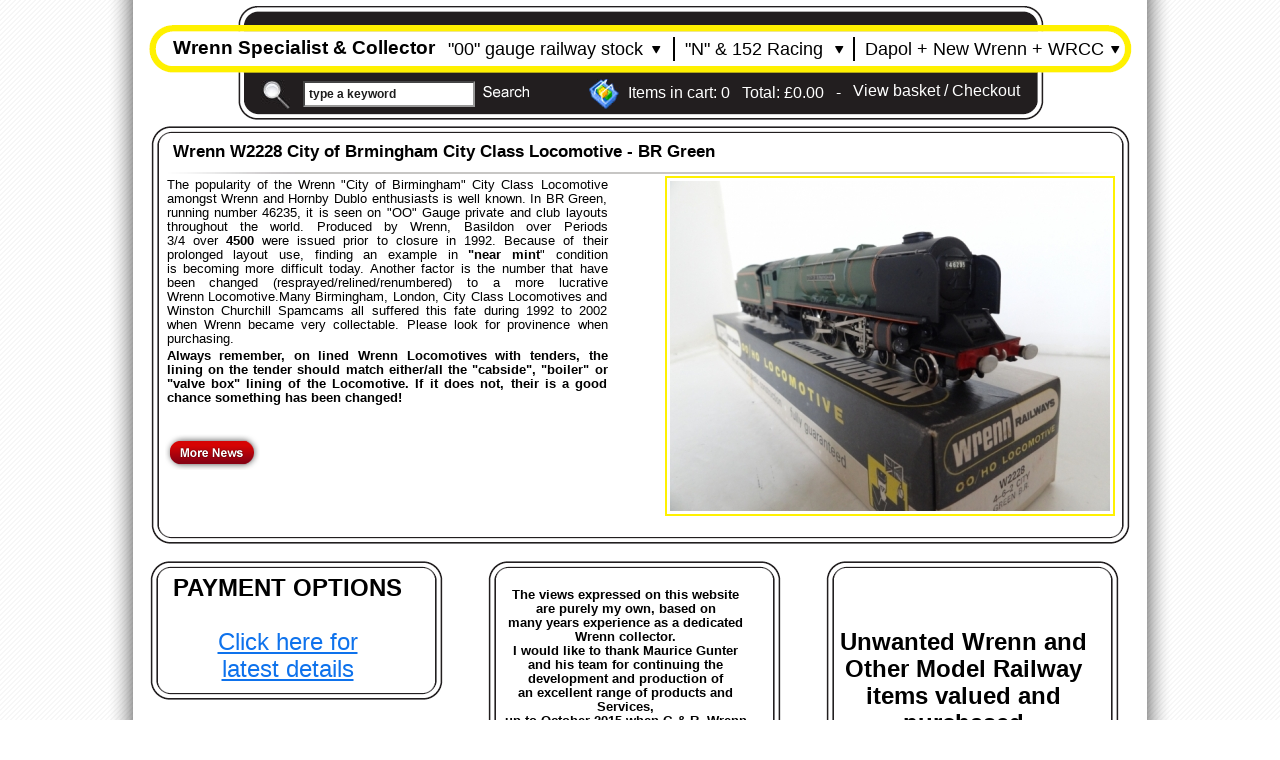

--- FILE ---
content_type: text/html; charset=UTF-8
request_url: https://wrennspecialist.co.uk/wrenn-w2228-city-of-birmingham-city-class-locomotive-br-green/
body_size: 4536
content:
<!DOCTYPE html PUBLIC "-//W3C//DTD XHTML 1.0 Transitional//EN"
 "http://www.w3.org/TR/xhtml1/DTD/xhtml1-transitional.dtd">

<html xmlns="http://www.w3.org/1999/xhtml" xml:lang="en" lang="en">
<head>
<!-- Google tag (gtag.js) -->
<script async src="https://www.googletagmanager.com/gtag/js?id=G-S694G79L7R"></script>
<script>
  window.dataLayer = window.dataLayer || [];
  function gtag(){dataLayer.push(arguments);}
  gtag('js', new Date());

  gtag('config', 'G-S694G79L7R');
</script>
	
	<meta http-equiv="Content-Type" content="text/html;charset=utf-8" />
	
	<title>Welcome to Wrenn Specialist &amp; Collector Design</title>
	
	<meta name="description" content="Andy Dayton is a Wrenn Collector, specialising in model railway products from  G.R.Wrenn Ltd 1966 to 1992. This covers Periods 1-4."/>
	
	<meta name="keywords" content="Wrenn, Wrenn Specialist, WRCC,Wrenn 00 gauge Railway Products, Wrenn N gauge, New Wrenn, Model Railways, Wrenn Basildon, OO and N Gauge        Railways, Hornby Dublo, Hornby, Bachman, Lima, Vintage Wrenn Model Railways Classic Wrenn Railways                 "/>
  	
	<link rel="shortcut icon" href="/favicon.ico" >

	<link rel="icon" href="/animated_favicon.gif" type="image/gif" >

	<meta http-equiv="Content-Language" content="en-gb" >   
	<meta name="Robots" content="all" >
	<meta name="Author" content="TH UK" >
	<meta name="Copyright" content="TH UK" >
	<meta name="Rating" content="General" >
	<meta name="Language" content="en-gb" >
	<meta name ="geo.placename" content="Bedford, Bedfordshire" >
	<meta name ="geo.country" content="UK" > 
	
	<link rel="stylesheet" type="text/css" href="/css/reset.css" />
	<link rel="stylesheet" type="text/css" href="/css/style.new.css" />
	
	<link rel="stylesheet" type="text/css" href="/css/jquery.droppy.css" />
	<link rel="stylesheet" type="text/css" href="/css/jquery.lightbox-0.5.css" />
	<link rel="stylesheet" type="text/css" href="/css/jquery.navigation.new.css" />
	
	<script type="text/javascript">PATH='/'</script>
	<script type="text/javascript" src="/js/scripts.js"></script>
	
	<script type="text/javascript" src="/js/jquery.js"></script>
	<script type="text/javascript" src="/js/jFav_v1.0.js"></script>
	<script type="text/javascript" src="/js/jquery.lightbox-0.5.js"></script>
	<script type="text/javascript" src="/js/jquery.pstrength-min.1.2.js"></script>
	<script type="text/javascript" src="/js/jquery.droppy.js"></script>
	<script type="text/javascript" src="/js/chili-1.7.pack.js"></script>
	<script type="text/javascript" src="/js/jquery.easing.js"></script>
	<script type="text/javascript" src="/js/jquery.dimensions.js"></script>
	<script type="text/javascript" src="/js/jquery.easySlider1.5.js"></script>
	
	<script type="text/javascript">
		$(document).ready(function(){	
			$("#slider").easySlider({
				prevId: 'prevBtn',
				nextId: 'nextBtn',
				prevText: '',
				nextText: '',
				controlsShow: true,
				controlsBefore: '',
				controlsAfter: '',	
				controlsFade: true,
				firstShow: false,
				lastShow: false,
				auto: false,
				pause: 5000,
				speed: 600,
				continuous: true 		
			});
		});	
	  
	  $(function() {
		$('#nav').droppy({speed: 10});
	  });
	  	</script>

</head>
<body>
<!--[if lte IE 6.0]>
<center><div class="ok">We notice you are using an older version of Internet Explorer. We recommend you upgrade to the <a href="http://www.microsoft.com/uk/windows/internet-explorer/download-ie.aspx">latest version</a> or <a href="http://www.mozilla.com/firefox/">Mozilla Firefox</a>.</div></center>
<![endif]-->
<div id="wrap" class="clear">	
<div id="head">
<h1><a href="/">Wrenn Specialist & Collector</a></h1>
<span id="topMenu" class="topMenu">
<ul id='nav'>
<li><a  class=""  href="/00-gauge-railway-stock/"  target="_self">&quot;00&quot; gauge railway stock</a><ul ><li><a  class=" subFirst "  href="/00-gauge-railway-stock/literature/"  target="_self">Literature</a></li><li><a  class=""  href="/00-gauge-railway-stock/wrenn-literature/"  target="_self">Wrenn Literature</a></li><li><a  class=""  href="/00-gauge-railway-stock/wrenn-locomotives/"  target="_self">Wrenn Locomotives</a></li><li><a  class=""  href="/00-gauge-railway-stock/wrenn-wagons/"  target="_self">Wrenn Wagons</a></li><li><a  class=""  href="/00-gauge-railway-stock/wrenn-coaches/"  target="_self">Wrenn Coaches</a></li><li><a  class=""  href="/00-gauge-railway-stock/wrenn-railway-sets/"  target="_self">Wrenn Railway Sets</a></li><li><a  class=""  href="/00-gauge-railway-stock/wrenn-accessories/"  target="_self">Wrenn Accessories</a></li><li><a  class=" subLast "  href="/00-gauge-railway-stock/hornby-dublo-all/"  target="_self">Hornby Dublo All</a></li></ul></li><li><a  class=""  href="/n-gauge-railway-stock/"  target="_self">&quot;N&quot; &amp; 152 Racing</a><ul ><li><a  class=" subFirst "  href="/n-gauge-railway-stock/nlocomotives/"  target="_self">&quot;N&quot; Locomotives</a></li><li><a  class=""  href="/n-gauge-railway-stock/n-wagons/"  target="_self">&quot;N&quot; Wagons</a></li><li><a  class=""  href="/n-gauge-railway-stock/n-rcoaches/"  target="_self">&quot;N&quot; Coaches</a></li><li><a  class=""  href="/n-gauge-railway-stock/n-accessories/"  target="_self">&quot;N&quot; Accessories</a></li><li><a  class=""  href="/n-gauge-railway-stock/n-railway-sets/"  target="_self">&quot;N&quot; Railway Sets</a></li><li><a  class=" subLast "  href="/n-gauge-railway-stock/wrenn-152-cars/"  target="_self">Wrenn 152 All</a></li></ul></li><li><a  class=" last "  href="/152-racing/"  target="_self">Dapol + New Wrenn + WRCC</a><ul  class="last" ><li><a  class=" subFirst "  href="/152-racing/racing-accessories/"  target="_self">Locomotives </a></li><li><a  class=""  href="/152-racing/ltd-edition-loco-ands/"  target="_self">Wagons</a></li><li><a  class=" subLast "  href="/152-racing/ltd-edition-others/"  target="_self">Coaches</a></li></ul></li></ul></span>
<br style="clear:both" />
<form id="searchSmallForm" method="get" action="/product-search/">
<input type="text" id="searchText" name="search" value="type a keyword" onfocus="if(this.value=='type a keyword') this.value='';"/>&nbsp;&nbsp;<input type="image" id="searchSubmit" name="searchSubmit" onmousedown="this.src='/images/skin/btns/searchButton_f03.gif'" onmouseover="this.src='/images/skin/btns/searchButton_f02.gif'" onmouseout="this.src='/images/skin/btns/searchButton_f01.gif'" src="/images/skin/btns/searchButton_f01.gif" alt="Press to proceed"/>
&nbsp;&nbsp;&nbsp;&nbsp;&nbsp;&nbsp;&nbsp;&nbsp;&nbsp;&nbsp;&nbsp;&nbsp;&nbsp;&nbsp;<img src="/images/skin/cart.gif" alt="Cart" align="absmiddle" /> &nbsp;Items in cart: 0&nbsp;&nbsp;&nbsp;Total: &pound;0.00&nbsp;&nbsp;&nbsp;-&nbsp;&nbsp;&nbsp;<a href="/cart/">View basket / Checkout</a>
</form>
</div>	<div class="clear">
		<span id="rightMenu" class="rightMenu">
	<div class="frame2"><br /><h1 class="title2"><a href="/wrenn-w2228-city-of-birmingham-city-class-locomotive-br-green/">Wrenn W2228 City of Brmingham City Class Locomotive - BR Green </a></h1>			<div class="detailedProduct">					<span style="float:right; width:445px;">						<span class="productImage"><a href="/uploads/text_pages/20121113111536-COB2.JPG" class="lightbox" title="Wrenn W2228 City of Birmingham City Class Locomotive - BR Green"><img src="/uploads/text_pages/midi/20121113111536-COB2.JPG" alt="Wrenn W2228 City of Birmingham City Class Locomotive - BR Green" /></a></span>
				  </span>					<span style="float:left; width:445px; text-align:justify;"><p>
The popularity of the Wrenn &quot;City of Birmingham&quot; City Class Locomotive amongst Wrenn and Hornby Dublo enthusiasts is well known. In BR Green, running number 46235, it is seen on &quot;OO&quot; Gauge private and club layouts throughout the world. Produced by Wrenn, Basildon over Periods 3/4&nbsp;over&nbsp;<strong>4500</strong>&nbsp;were issued prior to closure in 1992. Because of their prolonged layout use, finding an example&nbsp;in<strong> &quot;near mint</strong>&quot; condition is&nbsp;becoming more&nbsp;difficult today. Another factor is the number that have been changed (resprayed/relined/renumbered)&nbsp;to a more lucrative Wrenn&nbsp;Locomotive.Many Birmingham, London, City Class Locomotives&nbsp;and Winston Churchill Spamcams&nbsp;all suffered&nbsp;this fate&nbsp;during 1992 to 2002 when Wrenn became very collectable. Please look for provinence when purchasing.
</p>
<p>
<strong>Always remember, on lined Wrenn Locomotives with tenders, the lining on the tender should match either/all the&nbsp;&quot;cabside&quot;, &quot;boiler&quot; or &quot;valve box&quot; lining of the Locomotive. If it does not, their is a good chance something has been changed!&nbsp;</strong>&nbsp;&nbsp;&nbsp;&nbsp;&nbsp;
</p>
<br /><br />							<a href="/news/"><img onmousedown="this.src='/images/skin/btns/MoreNews_f03.png'" onmouseover="this.src='/images/skin/btns/MoreNews_f02.png'" onmouseout="this.src='/images/skin/btns/MoreNews_f01.png'" src="/images/skin/btns/MoreNews_f01.png" alt="More News"></a>					</span>			</div>
	  		<br style="clear:both;" />	</div>
	<div class="frame2bottom"></div>
<br style="clear:both" />
<table width="100%" border="0" align="center" cellpadding="0" cellspacing="0">
  <tr>
    <td width="33%" align="right" valign="top"><table width="100%" border="0" align="right" cellpadding="0" cellspacing="0">
      <tr>
        <td align="center" valign="top"><div class="frame3"><div align="center">
<span class="fontsize24"><strong>PAYMENT OPTIONS<br />
<br />
<a href="/exibition-fair/">Click here for<br />
latest details</a></strong></span> 
</div>
</div></td>
      </tr>
      <tr>
        <td width="50%" align="center" valign="top"><div class="frame3bottom"></div></td>
      </tr>
    </table></td>
    <td width="33%" align="center" valign="top"><table width="100%" border="0" align="center" cellpadding="0" cellspacing="0">
      <tr>
        <td align="center" valign="top"><div class="frame3"><div align="center">
<font color="#000000"><span class="fontsize218"><strong><br />
The views expressed on this website<br />
are purely my own, based on<br />
many years experience as a dedicated<br />
Wrenn collector.</strong></span></font> 
</div>
<div align="center">
<font color="#000000"><span class="fontsize218"><strong>I would like to thank Maurice Gunter<br />
and his team for continuing the<br />
development and production of<br />
an&nbsp;excellent range of products and Services,<br />
up to October 2015 when G.&amp; R. Wrenn Ltd Cheshunt officially closed.</strong></span></font>
</div>
<div align="center">
&nbsp;&nbsp;
</div>
<div align="center">
&nbsp;
</div>
</div></td>
      </tr>
      <tr>
        <td width="50%" align="center" valign="top"><div class="frame3bottom"></div></td>
      </tr>
    </table></td>
    <td width="33%" rowspan="2" align="center" valign="top"><table width="100%" border="0" align="left" cellpadding="0" cellspacing="0">
      <tr>
        <td align="center" valign="top"><div class="frame3"><div align="center">
<span class="fontsize24"><strong><br />
<br />
Unwanted Wrenn and Other Model Railway<br />
items 
valued and<br />
purchased</strong></span>
</div>
<div align="center">
&nbsp;
</div>
<div align="center">
<span class="fontsize24"><strong>Note&nbsp;:I DO NOT ENDORSE ANYONE TO CLAIM OR&nbsp;PURCHASE ON MY BEHALF</strong></span>
</div>
<div align="center">
<span class="fontsize24"><strong>&nbsp;<br />
<br />
<a href="/contact-us/">Click here for<br />
contact details<br />
<br />
<br />
</a> </strong></span>
</div>
</div></td>
      </tr>
      <tr>
        <td width="50%" align="center" valign="top"><div class="frame3bottom"></div></td>
      </tr>
    </table></td>
  </tr><tr>
    <td colspan="2" align="center" valign="middle"><span><a href="http://www.dublo.co.uk/" target="_blank" title="Classicbanner"><img src="/images/Image/Classicbanner.jpg" alt="Classicbanner" title="Classicbanner" /></a>
<a href="http://www.jodelmodels.co.uk/" target="_blank" title="jodelmodels"><img src="/images/Image/jodellogoBlue2.jpg" alt="jodelmodels" title="jodelmodels" /></a></span></td>
    </tr>
</table>
</span>	</div>
</div>
<div id="footer"><table width="100%" border="0" align="center" cellpadding="0" cellspacing="0">
  <tr>
    <td>&nbsp;</td>
    <td width="1000" height="20" align="center" background="/images/skin/h1bg2.jpg" style="background-repeat:no-repeat; background-position:bottom;">&nbsp;</td>
    <td>&nbsp;</td>
  </tr>
  <tr>
    <td>&nbsp;</td>
    <td width="1000" align="center"><ul><li><a href="/">Home</a> | </li><li><a href="/exibition-fair/">PAYMENT OPTIONS</a> | </li><li><a href="/about-us/">Basildon History</a> | </li><li><a href="/news/">News</a> | </li><li><a href="/contact-us/">Contact us</a> | </li><li><a href="/postage-charges/">Postage charges</a> | </li><li><a href="/terms-and-conditions/">Terms And Conditions</a> | </li><li><a href="/privacy-policy/">Privacy policy</a> | </li><li><a href="/wesite-use/">Collectors Tips</a> | </li><li><a href="/user-details-change/">Change user details</a> | </li><li><a href="/send-this-link-to-a-colleague/">Link to a colleague</a> | </li><li><a id="addToFavButton">Add to favourites</a></li>
</ul>
<script type="text/javascript">
	$('#addToFavButton').jFav();
</script>
<ul class="second"></ul></td>
    <td>&nbsp;</td>
  </tr>
  <tr>
    <td>&nbsp;</td>
    <td width="1000" align="center"><br />
      <p class="small">© Wrenn Specialist 2017</p></td>
    <td>&nbsp;</td>
  </tr>
</table>
</div>
<script type="text/javascript">
$(function() {
   $('a.lightbox').lightBox({
	overlayBgColor: '#221E1F',
	overlayOpacity: 0.9,
	imageLoading: '/images/skin/loader.gif',
	imageBtnClose: '/images/skin/lightbox/close.gif',
	imageBtnPrev: '/images/skin/lightbox/prev.gif',
	imageBtnNext: '/images/skin/lightbox/next.gif',
	containerResizeSpeed: 350,
	txtImage: 'Imagem',
	txtOf: 'de'
   });
});
</script>
<script defer src="https://static.cloudflareinsights.com/beacon.min.js/vcd15cbe7772f49c399c6a5babf22c1241717689176015" integrity="sha512-ZpsOmlRQV6y907TI0dKBHq9Md29nnaEIPlkf84rnaERnq6zvWvPUqr2ft8M1aS28oN72PdrCzSjY4U6VaAw1EQ==" data-cf-beacon='{"version":"2024.11.0","token":"d90b0c03d2b44842abf7374a605c6b9f","r":1,"server_timing":{"name":{"cfCacheStatus":true,"cfEdge":true,"cfExtPri":true,"cfL4":true,"cfOrigin":true,"cfSpeedBrain":true},"location_startswith":null}}' crossorigin="anonymous"></script>
</body>
</html>

--- FILE ---
content_type: text/css
request_url: https://wrennspecialist.co.uk/css/style.new.css
body_size: 2442
content:
/*
*
* Wrenn CSS 
* Created by TH UK Media
*
*D60404  - hover
*/
body{
	background:url('../images/skin/background.png');
	background-position:center;
	background-repeat:repeat-y;
	font-family:Arial, Helvetica, sans-serif;
	color:#000;
	font-size:13px;
	line-height:14px;
}

.clear{
	width:100%;
}

.clear:after{
	content: "."; 
	display: block; 
	height: 0; 
	clear: both; 
	visibility: hidden;
}

/* Global styles */

#wrap{
	width:1015px;
	margin:0 auto;
	padding: 0px 0 0 0;
	border:#000000 0px solid;
	position:relative;
}

#head{
	background:url(../images/skin/headbg.gif) no-repeat 50% 11%;
	width:1015px;
	height:88px;
	text-align:left;
	padding:32px 0px 0px 0px;
	margin-top:5px;
}
	#head h1{
		display:inline;
		float:left;
	}
	#head h1 a{
		padding:0px 0px 0px 40px;
		display:inline;
		color:#000000;
		font-weight:bold;
		font-size:19px;
		line-height:22px;
		text-decoration:none;
	}
	#head h1 a:hover{
		color:#D60404;
	}
#main{
	vertical-align:top;
	padding:2px 7px;
}
	#main h3{
		background:url(../images/skin/h1bg2.jpg) bottom no-repeat;
		padding:15px 5px;
		font-size:16px;
		color:#000000;
		text-align:center;
		font-weight:bold;
	}
	
h1.title{
	text-align:left;
	display:inline;
	float:left;
	padding:0px 0px 0px 10px;
	font-weight:bold;
	font-size:17px;
	line-height:20px;
	color:#000000;
}	
	h1.title a{
		text-decoration:none;
		color:#000000;
	}
	h1.title a:hover{
		color:#D60404;
	}
h1.title2{
	text-align:left;
	display:block;
	padding:0px 0px 10px 10px;
	font-weight:bold;
	font-size:17px;
	line-height:25px;
	color:#0E72EC;
	background:url(../images/skin/titlebg.jpg) bottom no-repeat;
}
	h1.title2 a{
		text-decoration:none;
		color:#000;
		font-weight:bold;
	}
	h1.title2 a:hover{
		color:#D60404;
	}
h2.title{
	text-align:left;
	display:inline;
	float:left;
	padding:0px 0px 0px 10px;
	font-weight:bold;
	font-size:17px;
	line-height:20px;
	color:#0E72EC;
	letter-spacing:0px;
}	
	h2.title a{
		text-decoration:none;
		color:#0E72EC;
	}
	h2.title a:hover{
		color:#D60404;
	}
h3{
	color:#000000;
	text-align:center;
	padding:5px 5px 15px 5px;
	margin:0px 0px 20px 0px ;
	background:url(../images/skin/titlebg.jpg) bottom no-repeat;
}
p{
	padding:2px 2px 1px 2px;
	color:#000;
}
a{
	text-decoration:underline;
	color:#0E72EC;
	font-weight:normal;
}
a:hover{
	text-decoration:none;
	color:#D60404;
}
a.viewMore{
	font-size:16px;
	line-height:25px;
	font-weight:bold;
}
.newSearchDiv{
	padding:0px;
	margin:0px 5px 0px 0px;
	float:right;
}
a.search_results{
	text-decoration:none;
	color:#00428C;
	font-size:13px;
	font-weight:bold;
	padding:0px 10px ;
	margin:0px;
	border-right: #00428C 2px solid;
}
a.search_results_first{
	border-left: #00428C 2px solid;
	padding-left:10px;
}
a.search_results:hover{
	text-decoration:none;
	color:#D60404;
}
.small{
	font-size:small;
}
.fontsize24{
	font-size:24px;
	line-height:27px
}
.fontsize22{
	font-size:22px;
	line-height:25px;
}
.fontsize20{
	font-size:20px;
	line-height:23px;
}
.fontsize18{
	font-size:18px;
	line-height:21px;
}
.fontsize17{
	font-size:17px;
	line-height:18px;
}
.fontsize16{
	font-size:16px;
	line-height:17px;
}
.ok{
	padding:4px;
	margin:2px;
	border:#006600 1px dotted;
	background-color:#ECFFED;
}
.error{
	padding:4px;
	margin:2px;
	border:#990000 1px dotted;
	background-color:#FFECED;
}

.img_left{
	display:block;
	float:left;
}
.priceDiv{
	text-align:center;
	width:230px;
}
.registerDiv{
	padding:20px;
}
.pstrength-minchar {
	font-size : 10px;
	padding:0px;
}
#searchSmallForm{
	background: url(../images/skin/searchSmallFormBg.jpg) 13% 50% no-repeat;
	height:50px;
	text-align:left;
	padding:20px 0px 0px 170px;
	margin:0px;
	color:#FFFFFF;
	font-size:16px;
}
	#searchSmallForm a{
		padding:0px;
		margin:0px;
		color:#FFFFFF;
		vertical-align:text-top;
		text-decoration:none;
	}
	#searchSmallForm a:hover{
		color:#D60404;
	}
	#searchSmallForm input#searchText{
		border:#999999 2px inset;
		width:160px;
		font-size: 12px;
		font-weight:bold;
		padding:4px;
		margin:0px 0px 4px 0px;
		color:#1D1D1D
	}
.checkout_tab{
	width:950px;
}
.checkout_tab th{
	border-right: #C8C6C5 2px solid;
	background: url(../images/skin/th.gif) bottom left repeat-x;
	text-align:center;
	color:#000000;
	font-size:18px;
	height:50px;
	width:110px;
	vertical-align:middle;
}
.checkout_tab th.last, .checkout_tab td.last{
	border-right: none;
	background: url(../images/skin/thLast.gif) bottom right no-repeat;
}
.checkout_tab th.first, .checkout_tab td.first{
	background: url(../images/skin/thFirst.gif) bottom left no-repeat;
	width:auto;
}

.checkout_tab td{
	border-right: #C8C6C5 2px solid;
	background: url(../images/skin/th.gif) bottom left repeat-x;
	text-align:right;
	vertical-align:middle;
	padding:5px;
}
	.checkout_tab td.colspan{
		border-right: #C8C6C5 0px solid;
	}
	.checkout_tab td.top{
		vertical-align:top;
	}
	.checkout_tab td.left{
		text-align:left;
	}
	.checkout_tab td.center{
		text-align:center;
	}
	.checkout_tab .productImage{
		height:175px;
		overflow:hidden;
		width:220px;
		display:inline;
	}
	.checkout_tab .productImage a img{
		padding:3px;
		border:#FFF100 2px solid;
	}
	.checkout_tab .productImage a img:hover{
		padding:3px;
		border:#d60404 2px solid;
	}

.left{ text-align:left; }
.center{ text-align:center; }
.right{ text-align:right;}
.justify{ text-align:justify;}

.middle{
	vertical-align:middle;
}
.gray{
	color:#7B7B7B;
}

.value{
	color:#BA1841;
	font-weight:bold;
}
.value2{
	color:#0E72EC;
	font-weight:bold;
	font-size:18px;
	line-height:24px;
}
.value3{
	color:#0E72EC;
	font-weight:bold;
	font-size:16px;
	line-height:22px;
}
input, select, textarea{
	font-size:11px;
}
label{
	font-size:12px;
}
	label.small{
		font-size:11px;
	}	
input, textarea, select{
	color:#D60404;
}
input.biger{
	font-size:13px;
	padding:4px;
	font-weight:bold;
	width:94%
}
input.biger:focus{
	border:#0E72EC 2px dotted;
}


.frame3{
	background: url(../images/skin/frame3Top.gif) right top no-repeat;
	width:250px;
	padding:15px 30px 0px 30px;
	text-align:center;
	display:inline;
	float:left;
}
	.frame3bottom{
		background: url(../images/skin/frame3Bottom.gif) right bottom no-repeat;
		height:19px;
		display:inline;
		float:left;
		width:250px;
		padding:0px 30px 0px 30px;
	}
	
.frame2{
	background:url(../images/skin/frame2Top.gif) center top no-repeat;
	padding:0px 25px 0px 30px;
	text-align:justify;
	border: #ff0000 0px solid;
	min-height:300px;
}
	
	.frame2bottom{
		background:url(../images/skin/frame2Bottom.gif) center bottom no-repeat;
		height:19px;
		clear:both;
	}
	.homepageProduct{
		display:inline;
		border:#000000 0px solid;
		float:left;
		margin:2px 2px 10px 2px;
		padding:2px;
		width:225px;
	}
	.homepageProduct .productImage{
		height:175px;
		overflow:hidden;
	}
		.homepageProduct .productImage a img{
			padding:3px;
			border:#FFF100 2px solid;
		}
		.homepageProduct .productImage a img:hover{
			padding:3px;
			border:#d60404 2px solid;
		}
	.homepageProduct .titleLink{
		height:40px;
		text-align:center;
	}
	.homepageProduct a.readMore{
		margin-bottom:30px;
	}
	
	.detailedProduct{
		display:inline;
		border:#000000 0px solid;
		float:left;
		padding:2px 2px 10px 2px;
		width:945px;
		text-align:left;
	}
	.detailedProduct .productImage{
		overflow:hidden;
		width:470px;
	}
		.detailedProduct .productImage a img{
			padding:3px;
			border:#FFF100 2px solid;
		}
		.detailedProduct .productImage a img:hover{
			padding:3px;
			border:#d60404 2px solid;
		}
	.detailedProduct .productImage2{
		overflow:hidden;
		width:230px;
	}
		.detailedProduct .productImage2 a img{
			padding:3px;
			border:#FFF100 2px solid;
		}
		.detailedProduct .productImage2 a img:hover{
			padding:3px;
			border:#d60404 2px solid;
		}
	.detailedProduct .titleLink{
		height:40px;
		float:left;
		width:475px;
		display:inline;
		padding:5px 0px 0px 0px;
		
	}
	.detailedProduct .titleLink a{
		text-decoration:none;
		font-size:16px;
		font-weight:bold;
	}
	.detailedProduct .priceDiv{
		font-size:26px;
		width:475px;
		line-height:30px;
	}
	.detailedProduct .desc{
		font-size:13px;
		width:475px;
		margin:0px 0px 0px 0px;
		padding:0px;
		text-align:justify;
/*		height:300px;
		overflow:auto;*/
	}
	.detailedProduct ul{
		margin: 10px 0 10px 10px;
		padding: 0;
		clear:both;
	}	
	.detailedProduct li{
		margin: 3px 0 0 20px;
		padding: 0;
		list-style-type: square;
	}



#welcomeText{
	background: url(../images/skin/mainFrameNew.jpg) 1px 0px no-repeat;
	height:496px;
}
	#welcomeText #text{
		width:330px;
		height:446px;
		float:right;
		margin:35px 45px 0px 0px;
		overflow:auto;
	}
	#welcomeText #scroller{
		margin:23px 0px 0px 21px;
		overflow:hidden;
		float:left;
		width:599px;
		height:453px;
	}
		#welcomeText #scroller h2 a{
			color:#FFFFFF;
			text-decoration:none;
			font-size:20px;
			letter-spacing:2px;
			line-height:22px;
			font-family:"Arial Narrow", Arial, Helvetica, sans-serif;
		}
		#welcomeText #scroller h2 a:visited{
			color:#CCCCCC;
		}
		#welcomeText #scroller h2 a:hover{
			color:#D60404;
		}
	#welcomeText #text h1, #welcomeText #text h2, #welcomeText #text h3{
		background:url(../images/skin/h1bg.jpg) 50% 100% no-repeat;
		padding:0px 2px 10px 2px;
		text-align:center;
		color:#000000;
		font-size:18px;
		font-weight:bold;
	}
	
	
	
	
	
	
#footer{
	height:97px;
	margin:5px 0px 0px 0px;
	text-align:center;
}
	#footer a.small{
		font-size:9px;
	}
	#footer ul{
		 list-style: none;
	}
		#footer ul li{
			display:inline;
			color:#0E72EC;
		}
			#footer ul li a, #footer a{
				text-decoration:none;
				font-size:12px;
			}
	#footer ul.second a{
		color:#454545;
	}
	#footer ul.second a:hover{
		color:#D60404;
	}
	#footer table{
		text-align:center;
	}

--- FILE ---
content_type: text/css
request_url: https://wrennspecialist.co.uk/css/jquery.droppy.css
body_size: 779
content:
 #nav { display: inline; margin: 0px; padding: 0px 0px 0px 2px ; position: relative; float:right;}
  #nav li { display: block; list-style: none; margin: 0; padding: 0; float: left; position: relative; }
  #nav a { display: block; text-decoration:none; }
  #nav ul { display: none; position: absolute; left: 0; margin: 0; padding: 0; }
  * html #nav ul { line-height: 0; } /* IE6 "fix" */
  	#nav ul a { zoom: 1; } /* IE6/7 fix */
    #nav ul li { float: none; }
    #nav ul ul { top: 0; }
    
/* Essentials - configure this */

#nav ul { width: 130px; }
#nav ul ul { left: 231px; }

/* Everything else is theming */
 
#nav {
	background-color: none;
	padding:0px 10px 0px 0px;
	height:20px;
	width:700px;
}

#nav *:hover { background-color: none; }

#nav a {
	border-right: 2px solid #000;
	color: #000;
	font-size: 18px;
	padding: 0px 30px 0px 10px;
	margin:0px;
	line-height:24px;
	background-image:url(../images/skin/topMenuItemBg.png);
	background-position:95% 60%;
	background-repeat:no-repeat;
}
#nav a:hover { color:#D60404;}
#nav a.last { border-right: none;}
#nav a.current { text-decoration:underline;}
  #nav li.hover a { background-color: #none; }
  
  #nav ul { top: 26px; width:205px; left: -20px; background-image:url(../images/skin/subMenuItemBg.png); background-position:50% 100%; background-repeat:no-repeat; min-height:70px;}
  #nav ul.last { top: 26px; width:205px; left: -153px; background-image:url(../images/skin/subMenuItemBg.png); background-position:50% 100%; background-repeat:no-repeat; min-height:70px;}
  
    #nav ul li a { background:url(../images/skin/subMenuItemBg3.gif) 50% 0% no-repeat; padding:15px 30px; margin:0px 0px; font-size:16px; font-weight:normal; text-align:center; line-height:10px;}
	  #nav ul a.current { font-size:16px; font-weight:normal;}
      #nav ul a.hover { background-color: none; color:#D60404; font-weight:normal;}
   	  #nav ul a {border-right: none; opacity: 0.9; filter: alpha(opacity=90); }
	  #nav ul a.subFirst { padding-top:10px; background: url(../images/skin/subMenuItemBg2.png) center top no-repeat}
      #nav ul a.subLast { border-right: none; opacity: 0.9; filter: alpha(opacity=90); min-height:30px;}
/* #nav ul a { border-bottom: none; } - I also needed this for IE6/7 */

--- FILE ---
content_type: text/css
request_url: https://wrennspecialist.co.uk/css/jquery.navigation.new.css
body_size: 463
content:
	#slider ul, #slider li{
		margin:0;
		padding:0;
		list-style:none;
		}
	#slider li{ 
		/* 
			define width and height of list item (slide)
			entire slider area will adjust according to the parameters provided here
		*/ 
		width:595px;
		height:451px;
		margin:0px;
		overflow:hidden;
		}
		
	#prevBtn, #nextBtn{ 
		display:block;
		width:30px;
		height:77px;
		position:absolute;
		left:0px;
	}	
	#prevBtn{ 
		left:30px;
		top:320px;
	}	
	#nextBtn{ 
		left:565px;
		top:320px;
	}														
	#prevBtn a, #nextBtn a{  
		display:block;
		width:50px;
		height:77px;
		background: url(../images/skin/btns/prev.png) no-repeat 0 0;	
	}	
	#nextBtn a{ 
		background: url(../images/skin/btns/next.png) no-repeat 0 0;	
	}
	#slider #heading{
		display:block;
		position:absolute;
		left:70px;
		top:150px;
		color:#FFFFFF;
		font-size:26px;
		line-height:30px;
		background-color:#666666;  filter: alpha(opacity=85);
		  -moz-opacity: 0.85;
		  opacity: 0.85;
		 

		padding:6px;
		text-decoration:none;
	}
		#slider #heading a{
			text-decoration:none;
			color:#FFFFFF;
		}
		#slider #heading a:hover{
			text-decoration:none;
			color:#d60404;
		}

--- FILE ---
content_type: application/javascript
request_url: https://wrennspecialist.co.uk/js/scripts.js
body_size: 876
content:
function submit_change_country(){
  document.forms.change_country.submit();
}
function check_email_value(email_value) {
	if ((email_value.length>=0)){
		Wzor = /^[0-9a-zA-Z.-_\-]+\@[0-9a-zA-Z.-_\-]+\.[0-9a-zA-Z.]{2,4}$/;
	   	if (Wzor.test(email_value) == false){
			return false;
	    }
   		return true; 
    }
  	return true;
}
function checkrequired(which) {
  var pass=true;
  //if (document.images) {
	//alert(which.length);
    for (i=0;i<which.length;i++) {
      var tempobj=which.elements[i];
      if (tempobj.title.substring(0,8)=="required") {
			if (tempobj.type=="text" && tempobj.name.substring(8)=='email' && !check_email_value(tempobj.value)){
				  alert('Incorrect email address');
				  document.getElementById(tempobj.id).focus();
				  return false;
				  break;
			}else if (((tempobj.type=="text"||tempobj.type=="textarea") && tempobj.value=='')||(tempobj.type.toString().charAt(0)=="s" && tempobj.selectedIndex==0)) {
				  pass=false;
				  break;
			}
      }
    }
  //}
  if (!pass) {
    shortFieldtitle=tempobj.title.substring(8,30);
    alert(""+shortFieldtitle+" is required.");
	document.getElementById(tempobj.id).focus();
    return false;
  }
  else
    return true;
}
function CreateBookmarkLink() {

 title = "Webpage Title"; 
  // Blogger - Replace with <$BlogItemTitle$> 
  // MovableType - Replace with <$MTEntryTitle$>

 url = "Webpage URL";
  // Blogger - Replace with <$BlogItemPermalinkURL$> 
  // MovableType - Replace with <$MTEntryPermalink$>
  // WordPress - <?php bloginfo('url'); ?>

	if (window.sidebar) { // Mozilla Firefox Bookmark
		window.sidebar.addPanel(title, url,"");
	} else if( window.external ) { // IE Favorite
		window.external.AddFavorite( url, title); }
	else if(window.opera && window.print) { // Opera Hotlist
		return true; }
 }
 
function replaceSpan(toReplace){
		document.getElementById(toReplace).innerHTML='<img src="'+PATH+'images/skin/loader.gif" />';
		return true;
}